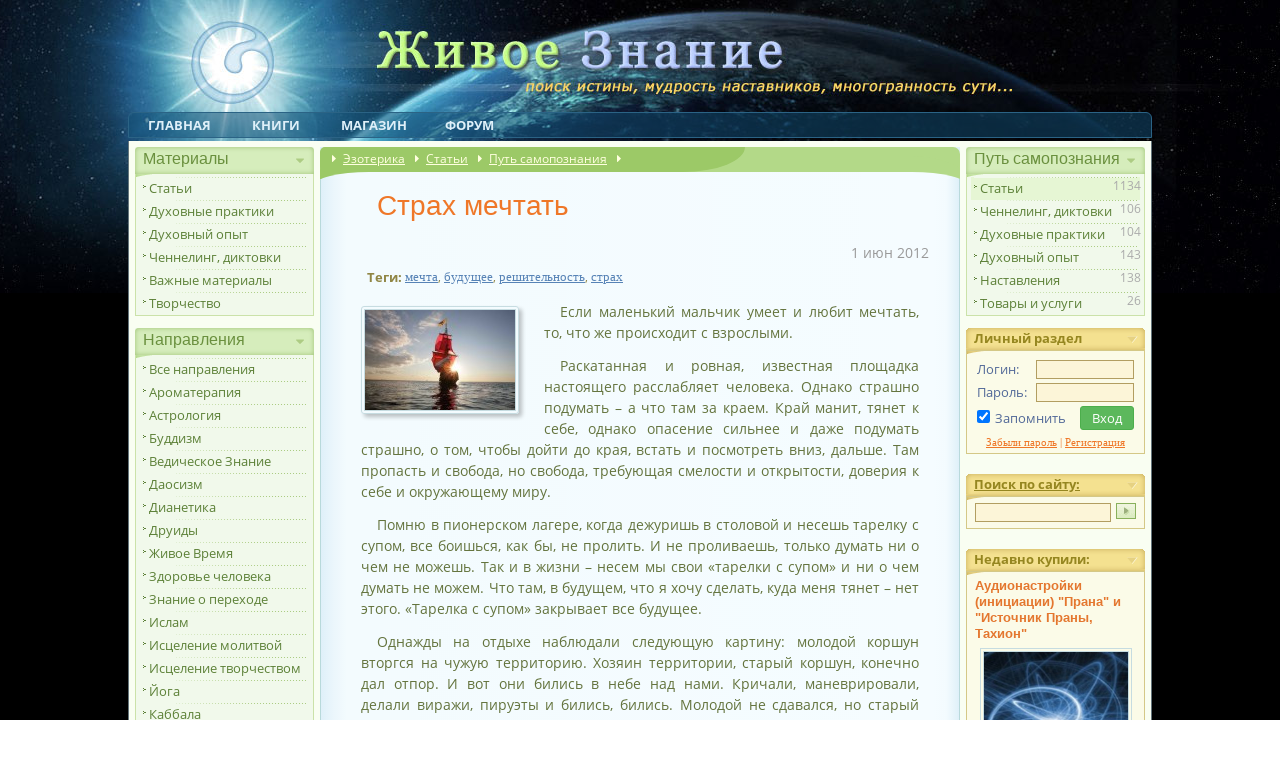

--- FILE ---
content_type: text/html; charset=UTF-8
request_url: https://naturalworld.guru/article_strah-mechtat.htm
body_size: 18612
content:
<!DOCTYPE html><html lang="ru"><head><title>Страх мечтать. Статья раздела &quot;Самопознание. Путь к себе&quot;. Эзотерика и духовное развитие.</title>
<meta name="Description" content="Страх мечтать. Статья раздела &quot;Самопознание. Путь к себе&quot; на эзотерическом портале Живое Знание." />

<meta name="viewport" content="width=640">
<link href="/css/pack_nw_guest_z9.css" type="text/css" rel="stylesheet" />

<meta charset="utf-8" />
<meta property="og:locale" content="ru_RU" />
<meta property="og:type" content="article" />
<meta property="og:title" content="Страх мечтать" />
<meta property="og:description" content="Если маленький мальчик умеет и любит мечтать, то, что же происходит с взрослыми. Раскатанная и ровная, известная площадка настоящего расслабляет человека. Однако страшно подумать - а что там за краем. Край манит, тянет к себе, однако опасение сильнее и..." />
<meta property="og:url" content="https://naturalworld.guru/article_strah-mechtat.htm" />
<meta property="og:image" content="https://naturalworld.guru/img/mats/articles/3232_cfffbad3f.jpg" /><meta property="og:site_name" content="Живое Знание" />
<meta name="robots" content="index, follow" /><base href="https://naturalworld.guru/" />


<script type="text/javascript">
var slovo_url="https://naturalworld.guru",rev="z9",pack_type="nw_guest",is_user=false,is_admin=false,ts=1768868193,js_ui="jquery-ui-1.9.2.custom.min.js",is_mobile = /Android|webOS|iPhone|iPad|iPod|BlackBerry|IEMobile|Opera Mini/i.test(navigator.userAgent);
var queue=[],queue_run=-1;
function push_queue(func){
  queue.push(func);if(queue_run==-1){}else if(queue_run==0){exec_queue();}else if(queue_run==1){}
} 
function exec_queue(){queue_run=1;func=queue.shift();if(func){func();exec_queue();}else{queue_run=0;}
}
(function(o){var K=o.$LAB,y="UseLocalXHR",z="AlwaysPreserveOrder",u="AllowDuplicates",A="CacheBust",B="BasePath",C=/^[^?#]*\//.exec(location.href)[0],D=/^\w+\:\/\/\/?[^\/]+/.exec(C)[0],i=document.head||document.getElementsByTagName("head"),L=(o.opera&&Object.prototype.toString.call(o.opera)=="[object Opera]")||("MozAppearance"in document.documentElement.style),q=document.createElement("script"),E=typeof q.preload=="boolean",r=E||(q.readyState&&q.readyState=="uninitialized"),F=!r&&q.async===true,M=!r&&!F&&!L;function G(a){return Object.prototype.toString.call(a)=="[object Function]"}function H(a){return Object.prototype.toString.call(a)=="[object Array]"}function N(a,c){var b=/^\w+\:\/\//;if(/^\/\/\/?/.test(a)){a=location.protocol+a}else if(!b.test(a)&&a.charAt(0)!="/"){a=(c||"")+a}return b.test(a)?a:((a.charAt(0)=="/"?D:C)+a)}function s(a,c){for(var b in a){if(a.hasOwnProperty(b)){c[b]=a[b]}}return c}function O(a){var c=false;for(var b=0;b<a.scripts.length;b++){if(a.scripts[b].ready&&a.scripts[b].exec_trigger){c=true;a.scripts[b].exec_trigger();a.scripts[b].exec_trigger=null}}return c}function t(a,c,b,d){a.onload=a.onreadystatechange=function(){if((a.readyState&&a.readyState!="complete"&&a.readyState!="loaded")||c[b])return;a.onload=a.onreadystatechange=null;d()}}function I(a){a.ready=a.finished=true;for(var c=0;c<a.finished_listeners.length;c++){a.finished_listeners[c]()}a.ready_listeners=[];a.finished_listeners=[]}function P(d,f,e,g,h){setTimeout(function(){var a,c=f.real_src,b;if("item"in i){if(!i[0]){setTimeout(arguments.callee,25);return}i=i[0]}a=document.createElement("script");if(f.type)a.type=f.type;if(f.charset)a.charset=f.charset;if(h){if(r){e.elem=a;if(E){a.preload=true;a.onpreload=g}else{a.onreadystatechange=function(){if(a.readyState=="loaded")g()}}a.src=c}else if(h&&c.indexOf(D)==0&&d[y]){b=new XMLHttpRequest();b.onreadystatechange=function(){if(b.readyState==4){b.onreadystatechange=function(){};e.text=b.responseText+"\n//@ sourceURL="+c;g()}};b.open("GET",c);b.send()}else{a.type="text/cache-script";t(a,e,"ready",function(){i.removeChild(a);g()});a.src=c;i.insertBefore(a,i.firstChild)}}else if(F){a.async=false;t(a,e,"finished",g);a.src=c;i.insertBefore(a,i.firstChild)}else{t(a,e,"finished",g);a.src=c;i.insertBefore(a,i.firstChild)}},0)}function J(){var l={},Q=r||M,n=[],p={},m;l[y]=true;l[z]=false;l[u]=false;l[A]=false;l[B]="";function R(a,c,b){var d;function f(){if(d!=null){d=null;I(b)}}if(p[c.src].finished)return;if(!a[u])p[c.src].finished=true;d=b.elem||document.createElement("script");if(c.type)d.type=c.type;if(c.charset)d.charset=c.charset;t(d,b,"finished",f);if(b.elem){b.elem=null}else if(b.text){d.onload=d.onreadystatechange=null;d.text=b.text}else{d.src=c.real_src}i.insertBefore(d,i.firstChild);if(b.text){f()}}function S(c,b,d,f){var e,g,h=function(){b.ready_cb(b,function(){R(c,b,e)})},j=function(){b.finished_cb(b,d)};b.src=N(b.src,c[B]);b.real_src=b.src+(c[A]?((/\?.*$/.test(b.src)?"&_":"?_")+~~(Math.random()*1E9)+"="):"");if(!p[b.src])p[b.src]={items:[],finished:false};g=p[b.src].items;if(c[u]||g.length==0){e=g[g.length]={ready:false,finished:false,ready_listeners:[h],finished_listeners:[j]};P(c,b,e,((f)?function(){e.ready=true;for(var a=0;a<e.ready_listeners.length;a++){e.ready_listeners[a]()}e.ready_listeners=[]}:function(){I(e)}),f)}else{e=g[0];if(e.finished){j()}else{e.finished_listeners.push(j)}}}function v(){var e,g=s(l,{}),h=[],j=0,w=false,k;function T(a,c){a.ready=true;a.exec_trigger=c;x()}function U(a,c){a.ready=a.finished=true;a.exec_trigger=null;for(var b=0;b<c.scripts.length;b++){if(!c.scripts[b].finished)return}c.finished=true;x()}function x(){while(j<h.length){if(G(h[j])){try{h[j++]()}catch(err){}continue}else if(!h[j].finished){if(O(h[j]))continue;break}j++}if(j==h.length){w=false;k=false}}function V(){if(!k||!k.scripts){h.push(k={scripts:[],finished:true})}}e={script:function(){for(var f=0;f<arguments.length;f++){(function(a,c){var b;if(!H(a)){c=[a]}for(var d=0;d<c.length;d++){V();a=c[d];if(G(a))a=a();if(!a)continue;if(H(a)){b=[].slice.call(a);b.unshift(d,1);[].splice.apply(c,b);d--;continue}if(typeof a=="string")a={src:a};a=s(a,{ready:false,ready_cb:T,finished:false,finished_cb:U});k.finished=false;k.scripts.push(a);S(g,a,k,(Q&&w));w=true;if(g[z])e.wait()}})(arguments[f],arguments[f])}return e},wait:function(){if(arguments.length>0){for(var a=0;a<arguments.length;a++){h.push(arguments[a])}k=h[h.length-1]}else k=false;x();return e}};return{script:e.script,wait:e.wait,setOptions:function(a){s(a,g);return e}}}m={setGlobalDefaults:function(a){s(a,l);return m},setOptions:function(){return v().setOptions.apply(null,arguments)},script:function(){return v().script.apply(null,arguments)},wait:function(){return v().wait.apply(null,arguments)},queueScript:function(){n[n.length]={type:"script",args:[].slice.call(arguments)};return m},queueWait:function(){n[n.length]={type:"wait",args:[].slice.call(arguments)};return m},runQueue:function(){var a=m,c=n.length,b=c,d;for(;--b>=0;){d=n.shift();a=a[d.type].apply(null,d.args)}return a},noConflict:function(){o.$LAB=K;return m},sandbox:function(){return J()}};return m}o.$LAB=J();(function(a,c,b){if(document.readyState==null&&document[a]){document.readyState="loading";document[a](c,b=function(){document.removeEventListener(c,b,false);document.readyState="complete"},false)}})("addEventListener","DOMContentLoaded")})(this);
window.onload=function(){!function(o){var t=function(o,t){var e=document.createEvent("CustomEvent");return e.initCustomEvent(t,!0,!0,o.target),o.target.dispatchEvent(e),e=null,!1},e=!0,n={x:0,y:0},c={x:0,y:0},u=0,s={touchstart:function(o){n={x:o.touches[0].pageX,y:o.touches[0].pageY},u=((void 0!==window.pageYOffset?window.pageYOffset:0)||(void 0!==document.scrollTop?document.scrollTop:0))-(void 0!==document.clientTop?document.clientTop:0)},touchmove:function(o){e=!1,c={x:o.touches[0].pageX,y:o.touches[0].pageY}},touchend:function(o){if(e)t(o,"fc");else{var s=c.x-n.x,i=Math.abs(s),a=c.y-n.y,d=Math.abs(a);cur_scroll_pos=((void 0!==window.pageYOffset?window.pageYOffset:0)||(void 0!==document.scrollTop?document.scrollTop:0))-(void 0!==document.clientTop?document.clientTop:0),scrollr=Math.abs(cur_scroll_pos-u),d+=scrollr,fire=i>3*d&&i>100&&d<100,fire&&Math.max(i,d)>20&&t(o,i>d?s<0?"swl":"swr":a<0?"swu":"swd")}e=!0},touchcancel:function(o){e=!1}};for(var i in s)o.addEventListener(i,s[i],!1)}(document)
};
</script>


<link href="/favicon.ico" rel="shortcut icon" type="image/x-icon" />
<link rel="apple-touch-icon" href="/apple-touch-icon-precomposed.png" />
<link rel="apple-touch-icon" sizes="72x72" href="/apple-touch-icon-72x72-precomposed.png" />
<link rel="apple-touch-icon" sizes="114x114" href="/apple-touch-icon-114x114-precomposed.png" />
<link rel="apple-touch-icon" sizes="144x144" href="/apple-touch-icon-144x144-precomposed.png" />

<!-- Facebook Pixel Code -->
<script>
!function(f,b,e,v,n,t,s)
{if(f.fbq)return;n=f.fbq=function(){n.callMethod?
n.callMethod.apply(n,arguments):n.queue.push(arguments)};
if(!f._fbq)f._fbq=n;n.push=n;n.loaded=!0;n.version='2.0';
n.queue=[];t=b.createElement(e);t.async=!0;
t.src=v;s=b.getElementsByTagName(e)[0];
s.parentNode.insertBefore(t,s)}(window, document,'script',
'https://connect.facebook.net/en_US/fbevents.js');
fbq('init', '1384475488675897');
fbq('track', 'PageView');
</script>
<noscript><img height="1" width="1" style="display:none"
src="https://www.facebook.com/tr?id=1384475488675897&ev=PageView&noscript=1"
/></noscript>
<!-- End Facebook Pixel Code -->

</head>
<body>

<div id="body"><div class="body-top-bg">

<header><div id="h">
<a id="top"></a>
<div id="topmenu_box"><div id="topmenu">
<div id="mob_top">
<a class="logo" href="/" title="Эзотерика - Живое Знание"></a>
<i>эзотерика и духовное развитие...</i>
</div>		
<div id="topline">
<a class="fr icon-login-1 mob_right_open" ></a><a href="/search.htm" class="fr icon-search" title="Эзотерика. Поиск по сайту"></a><a class="fr icon-menu mob_left_open"></a>
</div>

<div id="toplinks">
<a href="https://naturalworld.guru" title="Эзотерика и Духовное развитие. &quot;Живое Знание&quot; - эзотерический портал">Главная</a>
<a href="/knigi.htm" title="Книги по саморазвитию и эзотерике. Бесплатная библиотека.">Книги</a>
<!--<a href="/products/egipet-tur-seminar-po-yoge.htm" title="Йога-туры, ретриты">Йога-туры</a>-->
<a href="/products.htm" title="Магазин эзотерики онлайн. Товары и услуги.">Магазин</a><a href="/forum/" title="Эзотерический форум. Эзотерика. Духовное общение">Форум</a>
</div>
<!--
<div id="topimglinks">
<a id="letter" href="sendletter.htm" title="Контакты. Эзотерика и духовное развитие"></a>
</div> -->
</div></div>
</div></header>

<div class="dark"></div>
<div id="cols">
	<nav role="navigation"><div id="menu">
<!--<div id="l">-->
<ul class="nav">
<li class="sub">
<a class="icon-doc-text hidden-md">Эзотерика</a>
<a class="icon-doc-text hidden-xs">Материалы</a>
<ul>
<li><a class="hidden-md" href="/knigi.htm" title="Библиотека эзотерики. Книги.">Книги</a></li>
<li><a href="/articles.htm" title="Эзотерика - статьи">Статьи</a></li>
<li><a href="/praktiki.htm" title="Духовные практики, медитации, техники.">Духовные практики</a></li>
<li><a href="/expirience.htm" title="Духовный опыт практикующих. Опыт духовного развития">Духовный опыт</a></li>
<li><a href="/channeling.htm" title="Ченнелинг, диктовки, послания Владык.">Ченнелинг, диктовки</a></li>
<li><a href="/major.htm" title="Эзотерика. Лучшие и важные статьи">Важные материалы</a></li>
<li><a href="/tvorchestvo.htm" title="Духовное творчество">Творчество</a></li>
</ul>
</li>

<li class="sub">
<a class="icon-direction">Направления</a>
<ul>
<li><a href="/napravleniya.htm" title="Направления, духовные течения, традиции.">Все направления</a></li>
<li><a href="/aromaterapiya.htm" title="Ароматерапия. Знания по ароматерапии. Ароматерапия на портале эзотерики &quot;Живое знание&quot;.">Ароматерапия</a></li>
<li><a href="/astrologiya.htm" title="Астрология. Всё об астрологии. Эзотерический портал &quot;Живое знание&quot;.">Астрология</a></li>
<li><a href="/buddizm.htm" title="Буддизм. Учение о духовном пробуждении. Буддизм как религия и Путь. Эзотерический портал &quot;Живое знание&quot;.">Буддизм</a></li>
<li><a href="/vedicheskoe-znanie.htm" title="Ведические Знания. Древние Веды для женщин и мужчин. Эзотерика - &quot;Живое знание&quot;.">Ведическое Знание</a></li>
<li><a href="/daosizm.htm" title="Даосизм. Читать о даосизме - учении о пути Дао. Статьи по Даосизму на портале эзотерики &quot;Живое Знание&quot;.">Даосизм</a></li>
<li><a href="/dianetika.htm" title="Дианетика. Дианетический одитинг. Направление духовного развития дианетика. Эзотерический портал &quot;Живое знание&quot;.">Дианетика</a></li>
<li><a href="/druidy.htm" title="Друиды, друидизм. Знания друидов. Направление Друиды. Эзотерика &quot;Живое знание&quot;.">Друиды</a></li>
<li><a href="/zhivoe-vremya.htm" title="Живое время. Живая История - события нового Времени. Эзотерический портал &quot;Живое знание&quot;.">Живое Время</a></li>
<li><a href="/zdorove-i-istselenie.htm" title="Здоровье человека. Статьи на тему &quot;Здоровье человека&quot;. Портал &quot;Живое знание&quot;.">Здоровье человека</a></li>
<li><a href="/znanie-o-perehode.htm" title="Переход. Знание о Великом переходе. Эзотерический портал &quot;Живое знание&quot;.">Знание о переходе</a></li>
<li><a href="/islam.htm" title="Ислам. Направление духовного развития Ислам. Эзотерический портал &quot;Живое знание&quot;.">Ислам</a></li>
<li><a href="/iscelenie-molitvoy.htm" title="Исцеление молитвой. Направление духовного развития Молитвотерапия. Эзотерический портал &quot;Живое знание&quot;.">Исцеление молитвой</a></li>
<li><a href="/art-terapiya.htm" title="Творчество. Исцеление творчеством. Арт-терапия. Самопознание через искусство. Эзотерический портал &quot;Живое знание&quot;.">Исцеление творчеством</a></li>
<li><a href="/yoga.htm" title="Йога, Лайя-Йога, Бакти-Йога. Материалы по Йоге">Йога</a></li>
<li><a href="/kabbala.htm" title="Христианская каббала. Направление духовного развития каббала. Эзотерический портал &quot;Живое знание&quot;.">Каббала</a></li>
<li><a href="/kosmoenergetika.htm" title="Космоэнергетика. Направление духовного развития Космоэнергетика. Эзотерический портал &quot;Живое знание&quot;.">Космоэнергетика</a></li>
<li><a href="/lyubov.htm" title="Любовь. Энергии Любви. Пробуждение Энергий Любви. Раскрытие сердца. Эзотерический портал &quot;Живое знание&quot;.">Любовь</a></li>
<li><a href="/numerologiya.htm" title="Нумерология. Направление духовного развития Нумерология. Эзотерический портал &quot;Живое знание&quot;.">Нумерология</a></li>
<li><a href="/osoznannie-snovideniya.htm" title="Осознанные сновидения. Материалы об осознанных сновидениях. Эзотерический портал &quot;Живое знание&quot;.">Осознанные сновидения</a></li>
<li><a href="/osho.htm" title="Ошо Раджниш. Статьи и материалы Ошо по духовному развитию. Эзотерический портал &quot;Живое знание&quot;.">Ошо</a></li>
<li><a href="/put-k-sebe.htm" title="Путь самопознания. Путь к себе. Сайт &quot;Живое знание&quot;">Путь самопознания</a></li>
<li><a href="/reyki.htm" title="Рейки. Направление духовного развития Рейки. Эзотерический портал &quot;Живое знание&quot;.">Рейки</a></li>
<li><a href="/rodnoverie-slavyanstvo.htm" title="Родноверие. Славянство. на портале &quot;Живое знание&quot;.">Родноверы, славянство</a></li>
<li><a href="/runi.htm" title="Руны. Духовное развитие и Руны. Эзотерический портал &quot;Живое знание&quot;.">Руны</a></li>
<li><a href="/saentologiya.htm" title="Саентология. Направление духовного развития Саентология. Эзотерический портал &quot;Живое знание&quot;.">Саентология</a></li>
<li><a href="/sufizm.htm" title="Суфизм. Направление духовного развития Суфизм. Эзотерический портал &quot;Живое знание&quot;.">Суфизм</a></li>
<li><a href="/tantra.htm" title="Тантра. Всё о тантре на эзотерическом портале &quot;Живое знание&quot;.">Тантра</a></li>
<li><a href="/taro.htm" title="Энергии Таро и работа с ними. Направление духовного развития Энергии Таро изменят Вашу жизнь. Эзотерический портал &quot;Живое знание&quot;.">Таро</a></li>
<li><a href="/transpsihologiya.htm" title="Трансперсональная психология. Холотропное дыхание. Статьи по трансперсональной психологии. Эзотерический портал &quot;Живое знание&quot;.">Транспсихология</a></li>
<li><a href="/fen-shuy.htm" title="Фэн-Шуй. Всё о Фэн-Шуй. Статьи и материалы по Фэн-Шуй. Эзотерический портал &quot;Живое знание&quot;.">Фэн-Шуй</a></li>
<li><a href="/hristianstvo.htm" title="Христианство. Христианская религия. Направление Христианство. Эзотерический портал &quot;Живое знание&quot;.">Христианство</a></li>
<li><a href="/tsigun.htm" title="Цигун. Практика и теория Цигун. Эзотерический портал &quot;Живое знание&quot;.">Цигун</a></li>
<li><a href="/hiromantiya.htm" title="Хиромантия. Направление духовного развития Хиромантия. Эзотерический портал &quot;Живое знание&quot;.">Хиромантия</a></li>
<li><a href="/chetvertyiy-put.htm" title="Четвертый путь. Учение Г. И. Гурджиева. Статьи по Четвертому пути. Эзотерический портал &quot;Живое знание&quot;.">Четвертый путь</a></li>
<li><a href="/energiya-i-energetika.htm" title="Энергия человека. Энергетика. Чакры. Работа с энергиями. Статьи и материалы эзотерического портала &quot;Живое знание&quot;.">Энергии и энергетика</a></li>
<li><a href="/vne-techeniy.htm" title="Вне направлений и течений. Эзотерический раздел на портале &quot;Живое знание&quot;.">Вне течений</a></li>
</ul>
</li>


<li class="sub">
<a  class="icon-graduation-cap">Наставники</a>
<ul>
<li><a href="/nastavniki.htm" title="Наставники по духовному развитию. Учителя. Проводники на эзотерическом портале &quot;Живое Знание&quot;.">Все наставники</a></li>
<li><a href="/nastavleniya.htm" title="Наставления, рекомендации. Личное обращение духовных наставников.">Наставления</a></li>
</ul>
</li>




<li class="sub">
<a class="icon-diamond-1">Магазин<span class="hidden-xs"> эзотерики</span></a>
<ul>
<li><a href="/products.htm" title="Онлайн магазин эзотерики. Эзотерические товары и услуги">Все товары</a></li>
<li><a href="/samorazvitie-cheloveka.htm" title="Всё для саморазвития">Для саморазвития</a></li>
<li><a href="/goroskopy.htm" title="Составление гороскопов у проверенных астрологов и нумерологов">Гороскопы</a></li>
<li><a href="/books.htm" title="Книги духовной направленности">Книги</a>
<li><a href="/ezotericheskie_uslugi.htm" title="Эзотерические услуги. Гарантия качества и выполнения">Услуги</a></li>
<li><a href="/seminari.htm" title="Cеминары, тренинги">Семинары</a></li>
<li><a href="/ezotericheskie-turi.htm" title="Йога-туры. Эзотерические туры">Йога-туры. Путешествия</a></li>

</ul>
</li>
<li class="sub">
<a class="icon-thumbs-up">Рекомендуем</a>
<ul>
<li><!--noindex--><div class="fp" id="fp_l"></div><!--/noindex-->
<li><a href="/products/audiomeditacii_dlya_serdca.htm" title="Открытие сердца. 8 сильнейших медитаций раскрытия сердца и активации анахаты.">Открытие сердца</a></li>
<li><a href="/products/diagnostika-sudbi-i-prednaznacheniya.htm" title="Диагностика предназначения и кармы. Узнайте Ваши задачи в этом воплощении.">Ваше предназначение</a></li>
<li><a href="/products/vc.htm" title="Все секреты самоисцеления. Глубинные предпосылки заболеваний">Самоисцеление</a></li>
<li><a href="/yogalessons_all.htm" title="12 готовых комплексов йоги + программа редактор для создания комплексов">Комплексы йоги</a></li>
</ul>
</li>

<li class="sub">
<a class="icon-mail-1">О сайте. Связь</a>
<ul>
<li><a href="/missiya.htm" title="Живое Знание - каждой Живой Душе">О нас</a></li>
<li><a href="/rabota-s-saytom.htm" title="Руководства, инструкции, полезная информация по работе с сайтом.">Работа с порталом</a></li>
<li><a href="/products/reklama.htm" title="Реклама. Эзотерика и духовное развитие">Реклама на сайте</a></li>
<li><a href="/article_prodavcam-uchastie-v-internet-magazine-portala.htm" title="Продвижение товаров и услуг по духовному развитию на портале эзотерики &quot;Живое Знание&quot;">Сотрудничество</a></li>
<li><a href="article_blagodarnost-pomoshch-portalu.htm" title="Помощь эзотерическому порталу &quot;Живое Знание&quot;">Помощь сайту</a></li>
<li><a href="/sendletter.htm" title="Обратная связь. Написать письмо в поддержку портала.">Контакты</a></li>
</ul>
</li>
<li><a class="icon-chat-empty hidden-md" href="/forum" title="Эзотерика - форум. Эзотерическое общение">Форум</a></li>

<!--noindex--><div class="fp" id="fp_l2"></div><!--/noindex-->


</ul>
<!--</div>-->
</div></nav>
	<div id="c2">
		<div class="kr_wrap kr_top"><div class="kroshki kr_stat
">
	<div class="krosh">
 
<a title="Сайт эзотерики Живое знание" href="/">Эзотерика</a>  
<a title="Эзотерика. Статьи по эзотерике и духовному развитию на эзотерическом портале &quot;Живое Знание&quot;" href="/articles.htm">Статьи</a>
 
<a title="Путь самопознания. Путь к себе. Сайт &quot;Живое знание&quot;" href="/put-k-sebe.htm">Путь самопознания</a>
<b>&nbsp;</b>	</div>
</div></div>

<script type="application/ld+json"> {
 "@context": "http://schema.org",
 "@type": "BreadcrumbList",
 "itemListElement": [{
	"@type": "ListItem",
	"position": 1,
	"item":	{
		"@id": "/articles.htm",
		"name": "Статьи"
	}
},{
	"@type": "ListItem",
	"position": 2,
	"item":	{
		"@id": "/put-k-sebe.htm",
		"name": "Путь самопознания"
	}
}]} </script>		<div id="c2-pad">
<article><h1>Страх мечтать</h1>
<style>

.content, h1 {-moz-user-select: text; -webkit-user-select: text; -ms-user-select: text; -o-user-select: text; user-select: text}
</style>

<script type="text/javascript">push_queue(function () { 
	$LAB.script('/js/jquery.mousewheel-3.0.6.pack.js').wait().
	script('/js/fancybox/jquery.fancybox.js?v=2.1.5').wait(function () {
		$('head').append( $('<link rel="stylesheet" type="text/css" media="screen" />').attr('href', '/js/fancybox/jquery.fancybox.css?v=2.1.5') );
		$(".glry").fancybox({
			helpers: {title: {type:'inside',position:'bottom'}},
			autoScale: true,
 			type: 'image',
 			closeClick: false,
			openEffect: 'none', 
			beforeLoad: function() { this.href = $(this.element).find('img').attr('src') },
 			afterLoad: function() {
 				if (!this.title.length) this.title = $(this.element).find('img').attr('title');
 				if (this.group.length > 1) this.title = '<b class="note">'+(this.index + 1) + ' из ' + this.group.length + ':</b> ' + this.title;
    		},
			closeEffect	: 'none'
		});	
	});
 })</script>












<!-- teaser --><!-- /teaser -->



<div class="tegi">
	<p class="r note">1&nbsp;июн&nbsp;2012</p>

		<table class="hidden-xs"><tr><td class="t indent"><b class="s12">Теги:&nbsp;</b></td><td><a href="key_mechta.htm" title="мечта">мечта</a>, <a href="key_budushchee.htm" title="будущее">будущее</a>, <a href="key_reshitelnost.htm" title="решительность">решительность</a>, <a href="key_strah.htm" title="страх">страх</a></td></tr></table></div>
<div id="mat" class="mat-article content">
<div class="iml mat_img"><a class="glry" data-fancybox-group="glry" href="/image/article_strah-mechtat00.htm" title="Страх мечтать. Фото">
<img src="/img/mats/articles/3232_cfffbad3f.jpg" 
	alt="Страх мечтать. Фото" 
	width="150"
	 height="100"/></a></div>


<p>Если маленький мальчик умеет и любит мечтать, то, что же происходит с взрослыми.<i class="_copyright"> Источник - <a style="text-decoration:none;color:inherit;cursor:text" href="https://naturalworld.guru/article_strah-mechtat.htm">Эзотерика. Живое Знание</a></i></p>
<p>Раскатанная и ровная, известная площадка настоящего расслабляет человека. Однако страшно подумать &ndash; а что там за краем. Край манит, тянет к себе, однако опасение сильнее и даже подумать страшно, о том, чтобы дойти до края, встать и посмотреть вниз, дальше. Там пропасть и свобода, но свобода, требующая смелости и открытости, доверия к себе и окружающему миру.</p><div class="fp fp_b"></div>
<p>Помню в пионерском лагере, когда дежуришь в столовой и несешь тарелку с супом, все боишься, как бы, не пролить. И не проливаешь, только думать ни о чем не можешь. Так и в жизни &ndash; несем мы свои &laquo;тарелки с супом&raquo; и ни о чем думать не можем. Что там, в будущем, что я хочу сделать, куда меня тянет &ndash; нет этого. &laquo;Тарелка с супом&raquo; закрывает все будущее.</p>
<p>Однажды на отдыхе наблюдали следующую картину: молодой коршун вторгся на чужую территорию. Хозяин территории, старый коршун, конечно дал отпор. И вот они бились в небе над нами. Кричали, маневрировали, делали виражи, пируэты и бились, бились. Молодой не сдавался, но старый коршун видимо был опытнее, потому что победил, и, молодому, пришлось удалиться.</p>
<p>Молодой коршун хотя бы попытался, а вот, сколько людей даже не пробуют, даже не мечтают. Говорят, что нет способностей, нет таланта или чего-то еще. Что поделать &ndash; я вот такой или такая, куда мне &hellip; И затухает искорка желания, которая закладывается каждому с детства.</p>
<p>Был в гостях, у хозяев по квартире копошился маленький и милый щенок. На диване сидел кот и наблюдал за щенком. У кота была любимая игрушка, потрепанный плюшевый мишка. Кот часто спал в обнимку с мишкой. Так вот смотрим &ndash; щенок начинает играть с плюшевым мишкой. Таскает его по полу, теребит, рычит. Кот недолго смотрел на это безобразие, соскочил с дивана и наподдавал щенку. Конечно, щенок жалобно скулил, поглядывал на игрушку, но не решался. Однако когда кот отвернулся, щенок попытался утащить плюшевого мишку. Кот поддал щенку сильнее. Так повторилось несколько раз. Через час щенок только смотрел на игрушку, но не подходил.</p>
<p>Так и у людей. Старые разочарования не дают ничего делать. Люди начинают бояться разочарований, они начинают проигрывать все возможные неприятности, и отступают. Лучше пусть будет, как есть. Не надо ничего, не надо стремиться к чему-то, все равно ничего не выйдет.</p>
<p>&laquo;Сильный не тот, кто не падает, а тот, кто встает после падения&raquo;. Вспомним &laquo;Ваньку-встаньку&raquo;, игрушка была такая. Как бы ее не роняли, она все равно принимала вертикальное положение. Так и в жизни наверно надо быть &laquo;Ванькой-встанькой&raquo;. Упал, встал, отряхнулся и дальше. Позволить себе мечтать, разрешить двигаться вперед. Всего лишь разрешить &ndash; только разрешить! Так просто!</p>

<div class="like_lst">
<div class="fb-like" data-href="https://naturalworld.guru/article_strah-mechtat.htm" data-layout="button_count" data-action="like" data-size="small" data-show-faces="false" data-share="false"></div>
<div id="vk_like"></div>

</div>


<script type="text/javascript">push_queue(function () {
$(document).ready(function () {
	$LAB.script("//vk.com/js/api/openapi.js?151").wait(function () {
		VK.init({apiId: 6330992, onlyWidgets: true});
		VK.Widgets.Like("vk_like", {type: "button", height: 20, width:150});
	});
});
});</script><p class="rating">Рейтинг: <span title="Страх мечтать: 1 прочтений в день"><b>1.61</b></span> <span class="note">(Проcмотров: <span>5135</span>)</span></p>


<p class="c"><em>Читайте раздел <a href="/put-k-sebe.htm" title="Путь самопознания. Путь к себе. Сайт "Живое знание"">Путь самопознания</a> на портале эзотерики naturalworld.guru.</em></p>
</div>

<footer>

<table class="textatr" style="margin-bottom:0">
<tr><td colspan="2" class="r">
<b>Опубликовал:</b> <a title="Опубликованные материалы и подробней о пользователе Sergeiust." href="userpage/sergeiust.htm">Sergeiust</a>
</td></tr>
<!--noindex-->
<tr><td colspan="2" class="r"><b>Источник</b>:  (авторский текст)</td>
</tr><!--/noindex--></table>


<p class="p_donate">
<a id="tt-donation_user_guest" class="icn donate" href="/buy/donation_user/sergeiust.htm?url=article_strah-mechtat">Поблагодарить за публикацию</a>
</p>








</footer></article>
<!--noindex--><div class="fp fp_b"></div><!--/noindex-->


<div id="cmnts" class="kr_wrap"><div id="cmnts_header_ajax_load" title="Показать/Cкрыть блок откликов и комментариев" class="kroshki kr_ajax kr_ajax_cmnts kr_cmnt" data-href="/article_strah-mechtat.htm">
	<div class="krosh">
<h2><b class="icon-chat-empty">Отзывы и комментарии
 (<em title="Общее число сообщений: вопросы, ответы, мнения, отзывы">0</em>)</b></h2>

	</div>
</div></div>

<div id="responses_lst" class="comments comments_lst">

<div id="cmnts_html"><div class="r s10"><b class="icn emlyes">Подписка:</b> отключена (
<a href="#ntfy-mat-3232" id="ntfy-entity" title="Настроить подписку на комментарии к материалу">изменить</a>
)</div></div>
<a name="add"></a>


<div id="cmnt-0" class="cmnt add">
<div class="cmnt_shap"><div class="cmnt_corner"><div class="cmnt_edit"></div></div><span class="icn cmntsmall">Ваш комментарий</span></div>
<form method="post" action="/cmnt/ajax_add/mat/3232" id="cmnt_frm"><div class="editor"><textarea name="txt" class="editor" id="cmnt_add_txt"></textarea></div>
<table class="sttngs"><tr>
    <td><div class="set"><b>Тип комментария</b>

    <table>
	<tr><td><input type="radio" name="type" value="opinion" class="radio" id="type_opinion_add" /></td><td><label for="type_opinion_add">Отзыв</label></td></tr>
	<tr><td><input type="radio" name="type" value="question_all" class="radio" id="type_question_all_add" /></td><td><label for="type_question_all_add">Вопрос всем</label></td></tr>




						<tr><td><input type="radio" name="type" value="question_author" class="radio" id="type_question_author_add" /></td><td><label for="type_question_author_add">Вопрос автору</label></td></tr><input type="hidden" name="_subtype" value="author" />
			
	</table>
	</div><div class="set nb"><b>Еmail уведомления</b>
		<table>
		
	<tr><td><input type="radio" name="ntfy" value="all" class="radio" id="ntfy_all_add" /></td><td><label for="ntfy_all_add" title="Уведомлять о всех откликах к этому материалу">О всех откликах</label></td></tr>
		<tr><td><input type="radio" name="ntfy" value="answers" class="radio" id="ntfy_answer_add" /></td><td><label for="ntfy_answer_add" title="Уведомлять только об ответах автора">Об ответах автора</label></td></tr>	<tr><td><input type="radio" name="ntfy" value="off" class="radio" id="ntfy_off_add" /></td><td><label for="ntfy_off_add" title="Уведомления отключены">Отключены</label></td></tr>
		
		</table>
	</div></td>
</tr><tr><td class="forbtn"><input type="hidden" name="_uri" value="article_strah-mechtat" /><input type="hidden" name="_uri_n_get" value="/article_strah-mechtat.htm" /><input type="submit" name="_submit" value="Отправить" class="btn btn-success btn-sm" />
</td></tr></table><div class="clear"></div>
</form>

<script type="text/javascript">
push_queue(function () { $(document).ready(function(){ 
	tt_activate('.tt'); 
	if ( typeof(tinyMCE) == 'undefined' ) { load_user_css(); load_tiny(); }
});});
</script>
</div>

</div>



<script type="text/javascript">
var cmnt_entity = "mat";
var cmnt_entity_id = "3232";
</script>



<section>
<div class="kr_wrap"><div class="kr_prod kroshki"><div class="krosh">
<h2>Рекомендуем по теме</h2></div></div></div>
	<div class="best-3"><div class="smarty_p_lst">
<div class="pres pres_product">

<div class="resum r resum_top">
<div class="fl">
<span class="icon-chat" title="Всего отзывов: 12

Положительных: 3
Диалог: 9"> <a href="/products/seans-isceleniya-vremennimi-liniyami.htm#cmnts"><b>12</b></a></span></div>
Продаж: 3 

</div>


<div class="im">
<img alt="Исцеление временных линий. Он лайн сеансы. Подробное описание сеанса исцеления временных линий" src="/img/products/nadezhda/mini/172_a97ac5c0e.jpg"/>
</div>
<div class="header"><a title="Исцеление временных линий. Он лайн сеансы. Подробное описание сеанса исцеления временных линий" href="/products/seans-isceleniya-vremennimi-liniyami.htm">Исцеление временных линий. Он лайн сеансы</a>

</div>


<div class="resum r">
 <span title="Добавлен 20.11.15
Просмотров: 10007"><span class="rating price">3000  руб.</span></span>
 </div>
<div class="hr"></div><div class="clear"></div>

</div>
<div class="pres pres_product">

<div class="resum r resum_top">
<div class="fl">
<span class="icon-chat" title="Всего отзывов: 11

Положительных: 10
Диалог: 1"> <a href="/products/dialog-s-duhovnoy-podderjkoy.htm#cmnts"><b>11</b></a></span></div>
Продаж: 19 

</div>


<div class="im">
<img alt="Помощь Духовной поддержки. Подсказки Ангелов.. Подробное описание услуги проведения диалога с духовной поддержкой" src="/img/products/yogsvet/mini/436_d6940285a.jpg"/>
</div>
<div class="header"><a title="Помощь Духовной поддержки. Подсказки Ангелов.. Подробное описание услуги проведения диалога с духовной поддержкой" href="/products/dialog-s-duhovnoy-podderjkoy.htm">Помощь Духовной поддержки. Подсказки Ангелов.</a>

</div>


<div class="resum r">
 <span title="Добавлен 10.11.21
Просмотров: 14809"><span class="rating price">0  руб.</span></span>
 </div>
<div class="hr"></div><div class="clear"></div>

</div>
<div class="pres pres_product">

<div class="resum r resum_top">
<div class="fl">
</div>
Продаж: 2 

</div>


<div class="im">
<img alt="Как привлечь деньги и любовь в свою жизнь. Подробное описание " src="/img/products/ramir/mini/33324c69d.jpg"/>
</div>
<div class="header"><a title="Как привлечь деньги и любовь в свою жизнь. Подробное описание " href="/products/kurs-po-rabote-ms-podsoznatelnimi-ustanovkami.htm">Как привлечь деньги и любовь в свою жизнь</a>

</div>


<div class="resum r">
 <span title="Добавлен 26.08.20
Просмотров: 3738"><span class="rating price">500  руб.</span></span>
 </div>
<div class="hr"></div><div class="clear"></div>

</div>

</div><!-- /.smarty_p_lst -->

<div id="ppg_related_more_lst"></div>
<div class="clear"></div>
<div class="all r"><a class="icn strel" href="/#more" id="ppg_related_more">Показать все товары и услуги схожей тематики</a></div><div class="clear"></div>
	
	</div>





<script type="text/javascript">push_queue(function () {$(document).ready(function() {
	$('#ppg_related_more').click(function(e) {
		e.preventDefault();
		link = $(this);
		$('#ppg_related_more_lst').html('<' + 'div class="ajax_loading"' + '><' + '/div' + '>');
		$.ajax({url: '/product/ajax_get_ppg_related_more/mat/3232', type: 'post'}).done(function(resp) {
			$('#ppg_related_more_lst').html(resp);
			link.remove();
		});
	});
});});</script>

</section>



<div id="tema">


<section><div id="mr">
<div class="kr_wrap"><div class="kr_stat kroshki"><div class="krosh"><h2>Статьи по теме</h2></div></div></div>
<div class="pres">
<div class="header"><a href="article_pochemu-tak-vajno-vspomnit-i-vipolnit-svoyu-mechtu.htm" title="Почему так важно - вспомнить и выполнить свою мечту? Статья раздела &quot;Самопознание. Путь к себе&quot;. Эзотерика и духовное развитие.">Почему так важно - вспомнить и выполнить свою мечту?</a></div>

<p class="s12 noindent note">Статьи: Путь самопознания</p>
</div>
<div class="pres">
<div class="header"><a href="nastavlenie_mechtat-ne-vredno-vredno-ne-mechtat.htm" title="Мечтать не вредно, вредно не мечтать!. Наставление раздела &quot;Самопознание. Путь к себе&quot;. Эзотерика и духовное развитие.">Мечтать не вредно, вредно не мечтать!</a></div>

<p class="s12 noindent note">Наставления: Путь самопознания</p>
</div>
<div class="pres">
<div class="header"><a href="article_chto-znachit-umet-mechtat-i-pochemu-eto-tak-vajno-dlya.htm" title="Что значит уметь мечтать и почему это так важно для человека. Эзотерика - Живое Знание">Что значит уметь мечтать и почему это так важно для человека</a></div>

<p class="s12 noindent note">Статьи: Вне течений</p>
</div>
<div class="pres">
<div class="header"><a href="exp_jizn-v-budushchem-kogda-izmenitsya-finansovaya-sistema.htm" title="Жизнь в будущем:  когда изменится финансовая система. Эзотерика - Живое Знание">Жизнь в будущем:  когда изменится финансовая система</a></div>

<p class="s12 noindent note">Духовный опыт: Вне течений</p>
</div>
<div class="pres">
<div class="header"><a href="exp_veryu-tolko-bessmertnim.htm" title="Верю только Бессмертным. Духовный опыт раздела &#039;Вне течений&#039;. Эзотерика и духовное развитие.">Верю только Бессмертным</a></div>

<p class="s12 noindent note">Духовный опыт: Вне течений</p>
</div>
<div class="pres">
<div class="header"><a href="article_ispolnenie-jelaniy-pochemu-oni-ispolnyayutsya-ne-vsegda.htm" title="Исполнение желаний. Почему они исполняются не всегда? Статья по энергии, энергетике и работе с чакрами. Эзотерика и духовное развитие.">Исполнение желаний. Почему они исполняются не всегда?</a></div>

<p class="s12 noindent note">Статьи: Энергии и энергетика</p>
</div>
<div class="pres">
<div class="header"><a href="exp_budushchee-v-kotorom-hochetsya-jit.htm" title="Будущее, в котором хочется жить. Духовный опыт раздела &#039;Вне течений&#039;. Эзотерика и духовное развитие.">Будущее, в котором хочется жить</a></div>

<p class="s12 noindent note">Духовный опыт: Вне течений</p>
</div>
<div class="pres">
<div class="header"><a href="praktika_risunok-3-poleznie-praktiki.htm" title="Рисунок: 3 полезные практики. Практика, медитация направления &quot;Исцеление творчеством&quot;. Эзотерика и духовное развитие.">Рисунок: 3 полезные практики</a></div>

<p class="s12 noindent note">Духовные практики: Исцеление творчеством</p>
</div>
<div class="pres">
<div class="header"><a href="article_budushchee-kotoroe-neizbejno.htm" title="Будущее, которое неизбежно. Статья направления &#039;Живое Время&#039;. Эзотерика и духовное развитие.">Будущее, которое неизбежно</a></div>

<p class="s12 noindent note">Статьи: Живое Время</p>
</div>
<div class="pres">
<div class="header"><a href="article_zachem-nam-voobrajenie.htm" title="Зачем нам воображение. Статья раздела &quot;Самопознание. Путь к себе&quot;. Эзотерика и духовное развитие.">Зачем нам воображение</a></div>

<p class="s12 noindent note">Статьи: Путь самопознания</p>
</div>
<div class="pres">
<div class="header"><a href="article_kosmologicheskiy-ocherk-ob-istorii-vselennoy-konec.htm" title="Космологический очерк об истории Вселенной. «Конец Света» для Земли. Статья направления &#039;Знание о переходе&#039;. Эзотерика и духовное развитие.">Космологический очерк об истории Вселенной. «Конец Света» для Земли</a></div>

<p class="s12 noindent note">Статьи: Знание о переходе</p>
</div>
<div class="pres">
<div class="header"><a href="channeling_velikiy-perehod-pamyat-o-budushchem.htm" title="Великий Переход - Память о будущем. Послание направления &#039;Знание о переходе&#039;. Эзотерика и духовное развитие.">Великий Переход - Память о будущем</a></div>

<p class="s12 noindent note">Ченнелинг, диктовки: Знание о переходе</p>
</div>
<div class="pres">
<div class="header"><a href="article_o-budushchem-chelovechestva-poslanie.htm" title="О будущем человечества. Послание Шибенду Лахири. Статья по йоге. Эзотерика и духовное развитие.">О будущем человечества. Послание Шибенду Лахири</a></div>

<p class="s12 noindent note">Статьи: Йога</p>
</div>
<div class="pres">
<div class="header"><a href="article_analiz-oblojki-the-economist-2025.htm" title="Анализ обложки The Economist 2025. Эзотерика - Живое Знание">Анализ обложки The Economist 2025</a></div>

<p class="s12 noindent note">Статьи: Астрология</p>
</div>
<div class="pres">
<div class="header"><a href="article_runa-kenaz-perevernutaya-runa.htm" title="Руна Кеназ: перевернутая руна. Эзотерика - Живое Знание">Руна Кеназ: перевернутая руна</a></div>

<p class="s12 noindent note">Статьи: Руны</p>
</div>



<div id="mat_related_more_lst_default"></div>
<div class="all r"><a href="/#more" id="mat_related_more_default">+ Еще статьи по теме</a></div><div class="clear"></div>

<script type="text/javascript">push_queue(function () {$(document).ready(function() {
	$('#mat_related_more_default').click(function(e) {
		e.preventDefault();
		var link = $(this);
		var lst_more =  $('#mat_related_more_lst_default');
		lst_more.html('<' + 'div class="ajax_loading"' + '><' + '/div' + '>');
		$.ajax({url: '/mat/ajax_get_mat_related_more/mat/3232/default', type: 'post'}).done(function(resp) {
			lst_more.html(resp);
			link.hide();
		});
	});
});});</script>

</div></section>

<script type="text/javascript">//<![CDATA[
push_queue(function () {$(document).ready(function(){ 
$("#tema .hide").hide(); 
$(".mr_show, .mcr_show").click(function(e) {
	e.preventDefault(); 
	$(this).parent().hide();
	if ($(this).attr('id') == 'mr_show') {
		$('#mr .hide').show();
	} else {
		$('#mcr .hide').show();
	}
});
});});
//]]></script>

</div>


		</div>
	</div>
	<aside><div id="c3"><ul class="nav smt_block hidden-xs">
	<li class="sub"><a>Путь самопознания</a>
		<ul>
			<li><a title="Путь самопознания. Статьи раздела &quot;Путь самопознания - путь к себе&quot;" 
				 class="cur cur_clickable"				 href="/put-k-sebe_articles.htm"			>Статьи</a><small>1134</small></li>
			<li><a title="Путь самопознания. Ченнелинги и диктовки раздела &quot;Путь самопознания - путь к себе&quot;" 
								 href="/put-k-sebe_channeling.htm"			>Ченнелинг, диктовки</a><small>106</small></li>
			<li><a title="Самопознание - практики, медитации раздела &quot;Путь к себе&quot;. Живое Знание" 
								 href="/put-k-sebe_praktiki.htm"			>Духовные практики</a><small>104</small></li>
			<li><a title="Опыт самопознания. Истории из жизни. Эзотерический сайт &quot;Живое Знание&quot;" 
								 href="/put-k-sebe_expirience.htm"			>Духовный опыт</a><small>143</small></li>
			<li><a title="Самопознание. Советы, рекомендации, наставления духовных учителей." 
								 href="/put-k-sebe_nastavleniya.htm"			>Наставления</a><small>138</small></li>
			<li><a title="Товары и услуги направления &quot;Путь самопознания&quot;" 
								 href="/products_put-k-sebe.htm"			>Товары и услуги</a><small>26</small></li>
		</ul>
	</li>
</ul>

<style type="text/css">
.smt_block small {position: absolute; right: 1px;top: 1px;padding: 0px 2px;color:#aaa;border-radius: 2px;cursor:default}
.smt_block a.cur {background-color: #E6F6D4}
.smt_block a.cur:hover {cursor:default;text-decoration:none}
.smt_block a.cur_clickable:hover {cursor:pointer;text-decoration:underline}
.smt_block li li {position:relative}
</style>
<!--noindex-->

<div class="rblock">
<div class="rblock1"><div class="stl"><div class="str">Личный раздел</div></div></div>
<div class="rblock2"><div id="login">


<form action="/cmn/user/login" method="post">
<input type="hidden" name="_uri" value="article_strah-mechtat">

<table>
<tbody><tr>
<td>Логин:</td>
<td style="text-align: right;"><input type="text" name="login" value="" class="fieldlog" size="12" /></td>
</tr>
<tr>
<td>Пароль:</td>
<td style="text-align: right;"><input type="password" name="pwd" value="" class="fieldlog" size="15" />
</td>
</tr>
</tbody></table>

<table><tbody><tr>
<td><input type="hidden" name="_remember_me" value="0" /><input type="checkbox" name="_remember_me" value="1" checked="checked" id="_remember_me" class="chk" id="_remember_me" /></td>
<td><label for="_remember_me">Запомнить</label></td>
<td style="text-align: right;"><input type="hidden" name="_uri" value="article_strah-mechtat" /><input type="hidden" name="_uri_n_get" value="/article_strah-mechtat.htm" /><input type="submit" name="_submit" value="Вход" class="btn btn-success" />
</td>
</tr>
</tbody></table>

</form>
<div id="reg"><a href="/send_password.htm" title="Получить новый пароль">Забыли пароль</a>&nbsp;|&nbsp;<a href="/registration.htm" title="Получить авторский доступ на сайт">Регистрация</a></div>

</div></div></div><!--/noindex-->

<!--noindex--><div class="fp" id="fp_r"></div><!--/noindex--><!--noindex--><div class="fp" id="fp_r2"></div><!--/noindex-->

<div class="rblock hidden-xs">
<div class="rblock1"><div class="stl"><div class="str"><a href="/search.htm" title="Поиск. Духовное развитие и эзотерика. Книги, материалы,  товары и услуги">Поиск по сайту:</a></div></div></div>
<div class="rblock2"><div class="rpres">
<form action="search.htm" method="get">
<table><tr><td><input type="text" name="q" value="" class="fieldq" /></td><td><input type="submit" class="rarr" value=""></td></tr></table>
</form>
</div></div>
</div>
<div class="rblock">
<div class="rblock1"><div class="stl"><div class="str">Недавно купили:</div></div></div>
<div class="rblock2"><div class="rpres">

<div class="rzagl"><a href="/products/prana-i-istochnik-prani-ranee-nazivalsya-tahion.htm" title="Аудионастройки (инициации) &quot;Прана&quot; и &quot;Источник Праны, Тахион&quot;. Подробное описание аудионастроек &quot;Прана&quot; и &quot;Источник Праны&quot;">Аудионастройки (инициации) "Прана" и "Источник Праны, Тахион"</a></div>

<div class="c">

<a title="Аудионастройки (инициации) &quot;Прана&quot; и &quot;Источник Праны, Тахион&quot;. Подробное описание аудионастроек &quot;Прана&quot; и &quot;Источник Праны&quot;" href="/products/prana-i-istochnik-prani-ranee-nazivalsya-tahion.htm">
<img alt="Аудионастройки (инициации) &quot;Прана&quot; и &quot;Источник Праны, Тахион&quot;. Подробное описание аудионастроек &quot;Прана&quot; и &quot;Источник Праны&quot;" src="/img/products/artos/mini/196_18091fd7f.jpg"/>
	 
</a>

</div>

<p>Приглашаю вас прикоснуться к настоящей магии. Магии...</p>



<div class="hr"></div>
<div class="rzagl"><a href="/products/kundalini-reyki-v2017-123-stupeni.htm" title="Аудионастройки (инициации) в Кундалини рейки Оле Габриэльсена">Аудионастройки (инициации) в Кундалини рейки (1-3 ступени)</a></div>

<div class="c">

<a title="Аудионастройки (инициации) в Кундалини рейки Оле Габриэльсена" href="/products/kundalini-reyki-v2017-123-stupeni.htm">
<img alt="Аудионастройки (инициации) в Кундалини рейки Оле Габриэльсена" src="/img/products/artos/mini/167_4341d3b11.jpg"/>
	 
</a>

</div>

<p>После инициации в Кундалини Рейки, открываются...</p>



<div class="hr"></div>
<div class="rzagl"><a href="/products/kompleksi-yogi-gotovie-posledovatelnosti-dlya-zanyatiy.htm" title="Комплексы йоги. 12 последовательностей для занятий с объяснениями">Комплексы йоги. 12 готовых комплексов асан</a></div>

<div class="c">

<a title="Комплексы йоги. 12 последовательностей для занятий с объяснениями" href="/products/kompleksi-yogi-gotovie-posledovatelnosti-dlya-zanyatiy.htm">
<img alt="Комплексы йоги. 12 последовательностей для занятий с объяснениями" src="/img/products/yogsvet/mini/220_c8c57f33e.jpg"/>
	 
</a>

</div>

<p>12 готовых комплексов йоги разной направленности, созданных...</p>



<div class="hr"></div>
<div class="r">
<a class="newsmlink" title="Лучшие товары и услуги" href="/product/best.htm">Самые популярные товары</a>
</div>

</div></div>
</div><div class="hidden-xs"><div class="rblock" title="Ответы наставников">
<div class="rblock1"><div class="stl"><div class="str"><a href="nastavniki.htm" title="Духовные наставники. Помощь в духовном развитии">Ответы наставников</a></div></div></div>
<div class="rblock2">
	
<div class="rpres">
<div class="rzagl"><a href="dialog_vasiliy-kantarajiu.htm" title="Ответ наставника: Василий Кантаражиу">Василий Кантаражиу</a><br/>14 октября</div>
<p>Здравствуйте, Гран!<br />Сделайте запрос администратору сайта, и она...</p>

<div class="r"><a target="_blank" class="newsmlink" href="dialog_vasiliy-kantarajiu.htm#cmnt-17413" title="Весь диалог с наставником: Василий Кантаражиу">подробнее</a></div>
</div>

</div>

</div></div>

<div class="hidden-xs"><div class="rblock">
<div class="rblock1"><div class="stl"><div class="str"><a title="Комментарии к материалам по духовному развитию на эзотерическом портале &quot;Живое Знание&quot;" href="https://naturalworld.guru/cmnts.htm">Комментарии</a></div></div></div>
<div class="rblock2">
	
<div class="rpres">
<div class="rzagl"><a href="article_tri-aspekta-absolyuta-i-poznanie-sebya.htm#cmnts" title="Три аспекта Абсолюта и познание себя. Эзотерика - Живое Знание">Три аспекта Абсолюта...</a><br/><a class="who" href="userpage/esgeriya.htm">Esgeriya</a>, 26 декабря</div>
<p>Искренне благодарю за такие тёплые слова и за высокую...</p>

</div>

<div class="r"><a target="_blank" class="newsmlink" href="https://naturalworld.guru/cmnts.htm" title="Читать все комментарии">все Комментарии</a></div>

</div>

</div></div>


<br />
<div class="hidden-xs"><!--noindex-->
<div class="lblock">
<div class="lblock1"><div class="stl"><div class="str">Мы на Facebook</div></div></div>
<div class="lblock3" style="padding: 0px">

<div style="width:164px;height:180px;margin: 0;overflow:hidden">
<div class="fb-page" data-href="https://www.facebook.com/naturalworld.guru" data-width="155" data-height="250" data-small-header="true" data-adapt-container-width="true" data-hide-cover="false" data-show-facepile="true" data-show-posts="false">
</div>
</div>

</div></div>

<div class="lblock">
<div class="lblock1"><div class="stl"><div class="str">Мы ВКонтакте</div></div></div>
<div class="lblock3" style="padding: 5px 0 5px 5px">


<script type="text/javascript">push_queue(function () {
$(document).ready(function () {
	$LAB.script("//vk.com/js/api/openapi.js?97").wait(function () {VK.Widgets.Group("vk_groups", {mode: 1, width: "155", height: "198", color1: 'F1F9EB', color2: '2B587A', color3: '5B7FA6'}, 55490390);});
});
});</script>

<div id="vk_groups" style="height: 198px; width: 155px;"></div>
</div>
</div>
<!--/noindex--></div></div></aside>
	<div class="clear"></div>
	<footer><div class="bottom">

<div class="copyright note">&copy; Живое Знание, <small>2010-2026</small></div>
<div class="btmwrld">
		<a href="/" title="Магазин эзотерики онлайн.">Главная</a>
		<a href="rabota-s-saytom.htm" title="Частые вопросы по работе с сайтом">Поддержка</a>
		<a href="/products/reklama.htm" title="Реклама на сайте">Реклама</a>
		<a href="/article_prodavcam-uchastie-v-internet-magazine-portala.htm" title="Продвижение Ваших продуктов и услуг на портале">Сотрудничество</a>
		<a href="/sendletter.htm" title="Контакты, связь">Контакты</a>
	</div>
<div class="btmhello hidden-xs">Этот эзотерический сайт для всех, кто духовно развивается. Здесь учатся Ученики и Учителя. Здесь объединены духовные традиции и течения, как неразделимые части Единого...</div>
<!--noindex-->	
		<div class="btmcount"><script type="text/javascript">push_queue(function () {
	$(document).ready(function () {
		$('.btmcount').append("<a rel=nofollow href='//www.liveinternet.ru/stat/naturalworld.guru/' "+
"target=_blank><img src='//counter.yadro.ru/hit?t13.11;r"+
escape(document.referrer)+((typeof(screen)=="undefined")?"":
";s"+screen.width+"*"+screen.height+"*"+(screen.colorDepth?
screen.colorDepth:screen.pixelDepth))+";u"+escape(document.URL)+
";h"+escape(document.title.substring(0,150))+";"+Math.random()+
"' alt='' title='LiveInternet: показано число просмотров за 24"+
" часа, посетителей за 24 часа и за сегодня' "+
"border='0' width='88' height='31'><\/a>");
	});
});
</script>





<!-- Google analytics --><script>
push_queue(function () {
$(document).ready( function () {
	$LAB.script('https://www.googletagmanager.com/gtag/js?id=UA-111198591-1').wait(function () {
		window.dataLayer = window.dataLayer || [];
		function gtag(){dataLayer.push(arguments);}
		gtag('js', new Date());
		gtag('config', 'UA-111198591-1');	
	});
});
});
</script>


<!-- Yandex.Metrika counter -->
<script type="text/javascript" >
   (function(m,e,t,r,i,k,a){m[i]=m[i]||function(){(m[i].a=m[i].a||[]).push(arguments)};
   m[i].l=1*new Date();
   for (var j = 0; j < document.scripts.length; j++) {if (document.scripts[j].src === r) { return; }}
   k=e.createElement(t),a=e.getElementsByTagName(t)[0],k.async=1,k.src=r,a.parentNode.insertBefore(k,a)})
   (window, document, "script", "https://mc.yandex.ru/metrika/tag.js", "ym");

   ym(95874821, "init", {
        clickmap:true,
        trackLinks:true,
        accurateTrackBounce:true
   });
</script>
<noscript><div><img src="https://mc.yandex.ru/watch/95874821" style="position:absolute; left:-9999px;" alt="" /></div></noscript>
<!-- /Yandex.Metrika counter --></div>
<!--/noindex-->	
</div>
<div id="scroll_to_top" title="К началу страницы">&#x27A4;</div>

<!--noindex-->
<style type="text/css">.at4-share-title {font-size:12px; color:white;margin:0 0 4px -11px}
#at4-share {left: 13px}
</style>
<script type="text/javascript">push_queue(function () { $LAB.script('//s7.addthis.com/js/300/addthis_widget.js#pubid=ra-5143437c6721b100').wait(); })</script>
<!--/noindex-->
</footer>
</div>


<div id="fb-root"></div>
<script>push_queue(function () {
$(document).ready(function () {
(function(d, s, id) {
  var js, fjs = d.getElementsByTagName(s)[0];
  if (d.getElementById(id)) return;
  js = d.createElement(s); js.id = id;
  js.src = "//connect.facebook.net/ru_RU/all.js#xfbml=1";
  fjs.parentNode.insertBefore(js, fjs);
}(document, 'script', 'facebook-jssdk'));
});
});</script>

	</div></div>



<script type="text/javascript" charset="utf-8" src="/js/tiny_mce/tiny_mce_gzip.js"></script>




<script type="text/javascript">
$LAB.script({src:"/js/pack_nw_guest_z9.js",charset:'utf-8'}).wait(exec_queue);
</script>

</body></html>

--- FILE ---
content_type: application/javascript
request_url: https://naturalworld.guru/js/nwo.user.js
body_size: 5458
content:
$(document).ready(function(){
	$('.cmnt-mat-reedit').each(function(key, object) {$('#' + object.id).bt({ajaxPath: 'cmn/user/get_mat_cmnt/' + object.id,width:400});});
	$('.cmnt-school-reedit').each(function(key, object) {$('#' + object.id).bt({ajaxPath: 'cmn/user/get_school_cmnt/' + object.id,width:400});});
	if ($("#a_view_mat_dsc")) { $("#a_view_mat_dsc").click(function(e) { e.preventDefault(); d = $("#view_mat_dsc"); if (d.is(':visible')) d.hide('fast'); else d.show('fast'); }); } 

	$('.smarty_p_lst .header .actions .edit, .smarty_p_lst .header .actions .delete').click(link_add_back);
	function link_add_back(e) {
		href = $(this).attr('href');
		$(this).attr('href', href + (href.indexOf('?') === -1 ? '?' : '&') + 'back=' + encodeURIComponent(document.location.pathname));
	}
});
//important, avtor, noindent, nov

var nwo_tiny_cfg = { 
	mode : "specific_textareas", 
	editor_selector : "editor", 
	width:"100%", 
	height:"500", 
	theme : "advanced", 
	content_css : "/css/pack_"+pack_type+"_"+rev+".css"+(is_admin ? "?t="+ts : "")+",/css/tmce.css?rev="+rev+(is_admin ? "&t="+ts : ""), 
	language : "ru", 
	theme_advanced_buttons1 : "cut,copy,paste,pastetext,|,undo,redo,|,image,insertimage,audioplayer,media,|,nonbreaking,charmap,hr,hr-min,|,removebr,removeformat,br2p,strtolower,spellchecker,|,code,help_editor,",
	theme_advanced_buttons2 : "formatselect,|,style_citata,blockquote,style_avtor,style_important,justifyverse,style_noindent,|,bold,italic,underline,|,justifyleft,justifycenter,justifyright,justifyverse,|,bullist,numlist,outdent,indent,",
	theme_advanced_buttons3 : "",
	theme_advanced_toolbar_location : "top", theme_advanced_statusbar_location : "bottom",
	theme_advanced_blockformats : "h2,h3,h4,p",
	plugins : "inlinepopups,paste,nonbreaking,advimage,imagemanager,tabfocus,media,nw,spellchecker",
	paste_strip_class_attributes: 'mso',
	removeformat_selector : 'span,b,strong,em,i,font,u,strike',
	formats: {
		citata: {inline : 'span', selector: 'p,span', classes: 'citata'}, 
		avtor: {inline : 'span', selector: 'p,span', classes: 'avtor'},
		important: {inline : 'span', selector: 'p,span', classes: 'important'},
		nov: {inline : 'span', selector: 'p,span', classes: 'nov'},
		noindent: {selector: 'p', classes: 'noindent'},
		stih: {selector: 'p', classes: 'stih'}},
	spellchecker_languages : '+Русский=ru,English=en',
    spellchecker_rpc_url : "/speller/tinyspell",
    spellchecker_word_separator_chars : '\\s!"#$%&()*+,./:;<=>?@[\]^_{|}\xa7\xa9\xab\xae\xb1\xb6\xb7\xb8\xbb\xbc\xbd\xbe\u00bf\xd7\xf7\xa4\u201d\u201c',
	setup : function(ed) {
		ed.addButton('help_editor', {'title' : 'Помощь при работе с редактором', 'class': 'mce_help', 'onclick' : function() { window.open('/nastavlenie_editor-help.htm'); } });
		ed.addButton('hr-min', {'title' : 'Вставить тонкую горизонтальную линию', 'class': 'mce_hr_min', 'onclick' : function() { ed.focus(); ed.selection.setContent('<hr class="min"/>'); } });
		ed.addButton('removebr', { 'title' : 'Удалить переводы строк и пустые абзацы', 'class': 'mce_removebr', 'onclick' : function() { ed.focus();
		        str = ed.selection.getContent();
		       	str = str.replace(/(\s*<br\s*\/?>\s*){2,}/img, '</p><p>');
				str = str.replace(/\s*<br\s*\/?>\s*/img, ' ');
				str = str.replace(/\s*<p\.*>([\s\u00A0\u2028\u2029]|&nbsp;)*<\/p>\s*/img, ' ');
				ed.selection.setContent(str);
			}
		});
		
		ed.addButton('strtolower', { 'title' : 'Текст заглавными в прописные',  'class': 'mce_strtolower', 'onclick' : function () { tiny_strtolower(ed)}});
		ed.onExecCommand.add(function(ed, cmd, ui, val) {
		  if (cmd == "RemoveFormat") {
		  	  str = ed.selection.getContent();
		  	  str = str.replace(/<(ul|ol|li|h2|h3|h4|p)[^>]*>/img, "<$1>");
		  	  ed.selection.setContent(str);
		  } 
		});
		ed.onInit.add(function(ed) {
			if (ed.pasteAsPlainText) {
				ed.controlManager.setActive("pastetext", true);
			}
      });

		/*var spellchecker_has_run = false;
		ed.onMouseDown.add(function (ed,e ) { run_spellchecker(); });
		ed.onKeyDown.add(function (ed, e) { run_spellchecker(); });
		function run_spellchecker() {
			if (!spellchecker_has_run) {
				tinymce.execCommand('mceSpellCheck', true);
				spellchecker_has_run = true;
			}
		}*/
	},		
	paste_preprocess : beautifier,
	class_filter : function(cls, rule) { if (/body/i.test(rule)) return false;  return cls; },
	valid_elements : "@[id|class|style|title],b/strong,i/em,strike,u,"
+ "#p,-ol[type|compact],-ul[type|compact],-li,br,img[longdesc|usemap|src|border|alt=|title|hspace|vspace|width|height|align],-sub,-sup,"
+ "-blockquote,-table[border=0|cellspacing|cellpadding|width|frame|rules|height|align|summary|bgcolor|background|bordercolor],-tr[rowspan|width|"
+ "height|align|valign|bgcolor|background|bordercolor],tbody,thead,tfoot,#td[colspan|rowspan|width|height|align|valign|bgcolor|background|bordercolor"
+ "|scope],#th[colspan|rowspan|width|height|align|valign|scope],caption,div,-span,-code,-pre,address,-h2/h1,-h3,-h4,-h5,-h6,hr[size|noshade],-font[face"
+ "|size|color],dd,dl,dt,cite,abbr,acronym,del[datetime|cite],ins[datetime|cite],object[classid|width|height|codebase|title|*],param[name|value|_value],embed[type|width"
+ "|height|src|*],map[name],area[shape|coords|href|alt|target],bdo,col[align|char|charoff|span|valign|width],colgroup[align|char|charoff|span|"
+ "valign|width],dfn,fieldset,kbd,label[for],legend,q[cite],samp,small,tt,var,big,-noindex",
	file_browser_callback : "mcImageManager.filebrowserCallBack",
	relative_urls : false,
	remove_script_host : true,
	document_base_url : slovo_url
};

var nwo_tiny_small_cfg = { mode : "specific_textareas", editor_selector : "editor", width:"98%", height:"203", theme : 'advanced', 
	content_css : "/css/pack_"+pack_type+"_"+rev+".css"+(is_admin ? "?t="+ts : "")+
		",/css/tmce.css?rev="+rev+(is_admin ? "&t="+ts : "")+
		",/css/tmce_cmnt.css?rev="+rev+(is_admin ? "&t="+ts : ""), 
	language : "ru",
    theme_advanced_buttons1 : ",bold,italic,underline,|,undo,redo,|,bullist,numlist,|,blockquote,|,spellchecker,", 
    theme_advanced_buttons2 : "", 
    theme_advanced_buttons3 : "",
	plugins : "paste,tabfocus,spellchecker",
	paste_strip_class_attributes: 'mso',
	paste_preprocess : beautifier,
	inline_styles: false,
	valid_elements : "@[id|class|title],b/strong,i/em,u,#p,-ol[type|compact],-ul[type|compact],-li,br,-span,-blockquote",
	document_base_url: '/',
	spellchecker_languages : '+Русский=ru,English=en',
    spellchecker_rpc_url : "/speller/tinyspell",
    spellchecker_word_separator_chars : '\\s!"#$%&()*+,./:;<=>?@[\]^_{|}\xa7\xa9\xab\xae\xb1\xb6\xb7\xb8\xbb\xbc\xbd\xbe\u00bf\xd7\xf7\xa4\u201d\u201c',
	setup: function(ed) {
		ed.addButton('strtolower', { 'title' : 'Текст заглавными в прописные',  'class': 'mce_strtolower', 'onclick' : function () { tiny_strtolower(ed)}});
		/*var spellchecker_has_run = false;
		ed.onMouseDown.add(function (ed,e ) { run_spellchecker(); });
		ed.onKeyDown.add(function (ed, e) { run_spellchecker(); });
		function run_spellchecker() {
			if (!spellchecker_has_run) {
				tinymce.execCommand('mceSpellCheck', true);
				spellchecker_has_run = true;
			}
		}*/
	},
	relative_urls : false,
	remove_script_host : true,
	document_base_url : slovo_url
};

var nwo_tiny_order_pg_cfg = $.extend({}, nwo_tiny_small_cfg);
//nwo_tiny_order_pg_cfg['width'] = 360;
nwo_tiny_order_pg_cfg['height'] = 150;

function tiny_strtolower(ed) {
	ed.focus();
	ed.undoManager.add();
	//добавляем пробел в конец обрабатываемой строки, чтобы большие буквы в конце тоже обрабатывались, потом его уберем
	str = ed.selection.getContent() + ' ';
	//заменяем неразрывный пробел символами, чтобы проще было обрабатывать буквы, потом заменим обратно
	str = str.replace('&nbsp;', '~#~#~');
	//words = explode(str, ' ');
	big_letters = true;
	word_start_index = false;
	word_end_index = false;
	make_first_upper = false;
	
	big_letter_ptrn = /[А-ЯA-Z]/;
	letter_ptrn = /[а-яa-z]/i;
	
	for(i = 0; i < str.length; i++) {
		//буква
		//alert(str[i] + '|' + letter_ptrn.test(str[i]));
		if (letter_ptrn.test(str[i])) {
			//если нету признака начала слова, то устанавливаем индекс начала слова
			if (word_start_index === false) {
				first_letter_index = word_start_index = i;
				big_letters = true;
			}
			big_letters = big_letters && big_letter_ptrn.test(str[i]);
		} else {
			
			//если дошли до разделителя и все буквы в слове большие, то пора их сделать маленькими
			if (big_letters && word_start_index !== false) {
				word_end_index = i - 1;
				for(j = word_start_index; j <= word_end_index; j++) {
					//str[j] = str[j].toLowerCase();
					if (make_first_upper && j == word_start_index) {
						str = str.substr(0,j) + str[j].toUpperCase() + str.substr(j+1);
						make_first_upper = false;
					} else {
						str = str.substr(0,j) + str[j].toLowerCase() + str.substr(j+1);
					}
				}
			}
			big_letters = false;
			word_start_index = false;
			word_end_index = false;
		}
	}
	
	//перебираем слова для установки точек
	was_dot = true;
	for(i = 0; i < str.length; i++) {
		if (letter_ptrn.test(str[i])) {
			if (was_dot) {
				str = str.substr(0,i) + str[i].toUpperCase() + str.substr(i+1);
			}
			was_dot = false;
		} else if (str[i] == '.') {
			was_dot = true;
		} 
	}
	
	//делаем большими буквы в начале абзацев
	//ищем начало абзацев
	ps = Array();
	start_index = -1;
	i = 0;
	p_small_index = str.indexOf('<p');
	p_big_index = str.indexOf('<P');
	p_index = -1;
	
	if (p_small_index > -1 && p_big_index > -1) {
		if (p_small_index < p_big_index) p_index = p_small_index;
		else p_index = p_big_index;
	} else if (p_small_index > -1) {
		p_index = p_small_index;
	} else if (p_big_index > -1) {
		p_index = p_big_index;
	}
		
	
	while(p_index  > -1) {
		start_index = p_index;
		ps[i] = p_index;
		i++;
		p_small_index = str.indexOf('<p', p_index + 1);
		p_big_index = str.indexOf('<P', p_index + 1);

		if (p_small_index > -1 && p_big_index > -1) {
			if (p_small_index < p_big_index) p_index = p_small_index;
			else p_index = p_big_index;
		} else if (p_small_index > -1) {
			p_index = p_small_index;
		} else if (p_big_index > -1) {
			p_index = p_big_index;
		} else {
			p_index = -1;
		}
		
	}
	
	_ps:
	for(i = 0; i < ps.length; i++) {
		html_ended = false;
		for(j = ps[i]; j < str.length; j++) {
			if (str[j] == '>') html_ended = true;
			if (html_ended && letter_ptrn.test(str[j])) {
				str = str.substr(0,j) + str[j].toUpperCase() + str.substr(j+1);
				continue _ps;
			}
		}
	}
	//убираем пробел вставленный в конце
	str = str.substr(0, str.length-1);
	//возвращаем неразрывные пробелы
	str = str.replace('~#~#~', '&nbsp;');
	ed.selection.setContent(str);
	return;
}
function beautifier(pl, o) {
	str = o.content;
	
	//убираем абзацы <p class="copyright">
	str = str.replace(/<i class=\"_copyright\">.*?<\/i>/img, '');
	
	//все отступы превращаем в простые пробелы
	str = str.replace(/([\s\u00A0\u2028\u2029]|&nbsp;)+/img, ' ');

	//</tag>zz => </tag> zz | раздвигаем 
	str = str.replace(/(<\s*\/\s*[a-z]+\s*>)([а-яА-Я0-9a-z])/img,  '$1 $2');
	//zz<tag> => zz <tag> | раздвигаем (2)
	str = str.replace(/([^> ])(<\s*[a-z][^>]*>)/img,  '$1 $2');

	//убирает пробелы между группой висящих в воздухе знаков пунктуации ;:,.!?
	str = str.replace(/([;:,\.\!\?\)\(])\s+([;:,\.\!\?\)\(])/img, '$1$2');
		//повторяем, т.к. в случае ! ! ! один проход заменяет только первый пробел
	str = str.replace(/([;:,\.\!\?\)\(])\s+([;:,\.\!\?\)\(])/img, '$1$2');

	//для вставки пробела после знаков отдельно отрабатываем 
		//буква знаки (цифра или буква)
		//цифра знаки буква
		//цифра знаки цифра
			//чтобы для цифр не вставлять пробелы после : и .
	
		//буква знаки (цифра или буква)
		//прижимает ;:,.!? к тексту слева и делает один пробел справа до текста
		str = str.replace(/([а-яА-ЯA-Z])\s*([;:,\!\?\)]+)[ ]*([а-яА-Я0-9A-Z\"<])/mg, '$1$2 $3');
		//отдельно обрабатываем единичную точку чтобы не захватывать многоточие
		str = str.replace(/([а-яА-ЯA-Z])\s*\.\s*([а-яА-Я0-9A-Z\"<])/mg, '$1. $2');

		//цифра знаки буква
		//прижимает ;:,.!? к тексту слева и делает один пробел справа до текста
		str = str.replace(/([0-9])\s*([;:,\!\?\)]+)[ ]*([а-яА-ЯA-Z\"<])/mg, '$1$2 $3');
		//отдельно обрабатываем единичную точку чтобы не захватывать многоточие
		str = str.replace(/([0-9])\s*\.\s*([а-яА-ЯA-Z\"<])/mg, '$1. $2');
		

		//цифра знаки цифра
		//прижимает ;:!? к тексту слева и делает один пробел справа до текста
		//убрали . и , чтобы эти знаки между цифрами специально не раздвигались
		str = str.replace(/([0-9])\s*([;\!\?\)]+)[ ]*([0-9])/mg, '$1$2 $3');

	//если между открывающим символом (скобкой, кавычкой) и следующим непробельным есть пробелы, то убираем пробелы
	str = str.replace(/(\(|«|“|‘|&laquo;|&ldquo;|&lsquo;)\s*(\S)/img, '$1$2');
	//буквыцифры(буквыцифры отодвигаем скобку буквыцифры (буквыцифры (необязательно открывающая скобка, любой открывающий символ)
	str = str.replace(/([а-яА-Я0-9a-zA-Z])(\(|«|“|‘|&laquo;|&ldquo;|&lsquo;)([а-яА-Я0-9a-zA-Z])/img, '$1 $2$3');	
	//то же с закрывающей, плюс следующий после закрывающего символа текст должен быть кириллицей
	str = str.replace(/([а-яА-Я0-9a-zA-Z])\s*(»|”|’|&raquo;|&rdquo;|&rsquo;)[ ]*([а-яА-Я0-9a-zA-Z<])/img, '$1$2 $3');
	//убираем пробелы между пунктуацией ?!.:;. и закрывающим символом
	str = str.replace(/([\!\?\.,;:])\s*(»|”|’|&raquo;|&rdquo;|&rsquo;)/img, '$1$2');

	//замена дефиса с пробелами на тире
	str = str.replace(/\s+-\s+/img, ' &mdash; ');

	//зажатые буквами многоточия (две и более точек), делаем пробел справа
	str = str.replace(/([^ \.\t\v\f\n\ra-z])(\.{2,})([^ ,\.\t\v\f\n\ra-z<\)»”])/img, '$1$2 $3');
	//с одной точкой ничего не делаем, считаем, что уже все сделано в верхнем блоке (сдвинутом табуляцией)
	//str = str.replace(/([^ \.\t\v\f\n\ra-z])(\.)([^ ,\.\t\v\f\n\ra-z<\)»”])/img, '$1$2 $3');

	//подвешенные многоточия между пробелами, оставляем только пробел справа
	str = str.replace(/[ \t]+(\.+)[ \t]+/img, '$1 ');

	//убираем пробелым между чем-то и закрывающимся тегом
	str = str.replace(/(\S)[ ]*(<\s*\/\s*[a-z]+\s*>)/ig, '$1$2');

	//вставляем nbsp в случае 'цифра точка (сюда) буква'
	str = str.replace(/(\d+\.)(\s+)(\S)/img, '$1&nbsp;$3');

	//висящую в воздухе кавычку придвигаем к левому знаку пунктуации
	str = str.replace(/([\.\!\?])\s+([\"])(\s+)/img, '$1$2$3');

	o.content = str;
}
function dlg_alert(params) {
	$("<div>"+params['html']+"</div>").dialog({
	    title: params['title'],
	    resizable: false,
	    modal: true,
	    buttons: {"Ok": function() { $( this ).dialog( "close" ); }}
	});
}